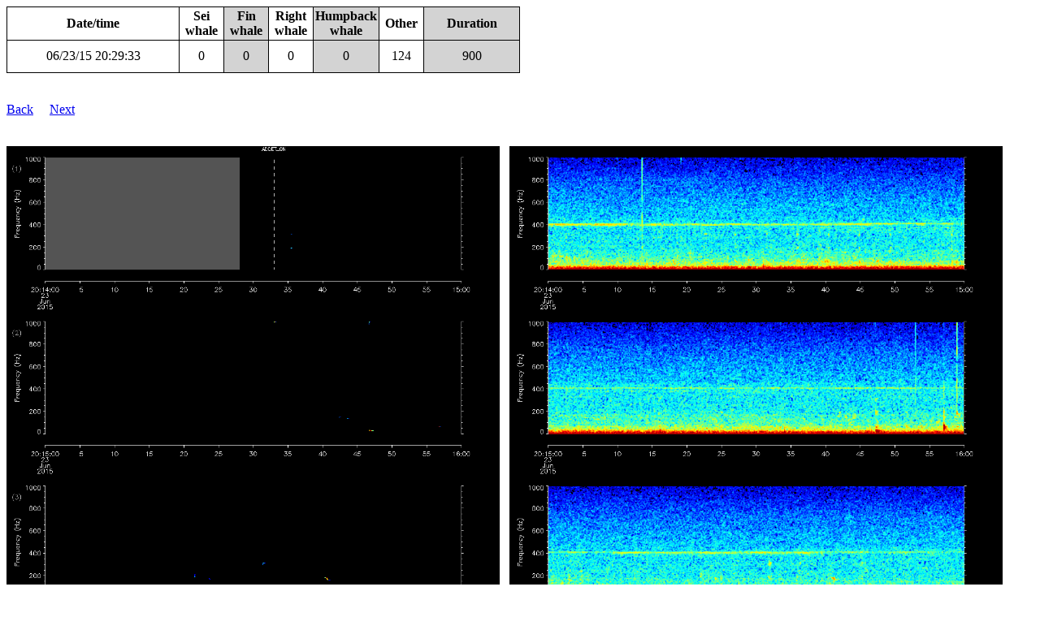

--- FILE ---
content_type: text/html
request_url: https://dcs.whoi.edu/gsc0415/we03_html/ptracks/2015_06/we03_20150624002933.html
body_size: 5591
content:
<html>
<head>
<title>Glider we03</title>
<meta http-equiv="cache-control" content="max-age=0" />
<meta http-equiv="cache-control" content="no-cache" />
<meta http-equiv="cache-control" content="no-store" />
<meta http-equiv="expires" content="0" />
<meta http-equiv="expires" content="Tue, 01 Jan 1980 1:00:00 GMT" />
<meta http-equiv="pragma" content="no-cache" />
</head>
<body>
<table border="1" cellpadding="2">
<tr><th>Date/time</th><th width=50>Sei whale</th><th width=50 style="background-color:lightgray">Fin whale</th><th width=50>Right whale</th><th width=50 style="background-color:lightgray">Humpback whale</th><th width=50>Other</th><th style="background-color:lightgray">Duration</th>
<tr><td><a id="20150624002933">06/23/15 20:29:33</a></td><td align="center">0</td><td align="center" style="background-color:lightgray">0</td><td align="center">0</td><td align="center" style="background-color:lightgray">0</td><td align="center">124</td><td align="center" style="background-color:lightgray">900</td></tr>
</table><br><br>
<a href="../../we03_summary_20150623.html#20150624002933">Back</a>&nbsp&nbsp&nbsp&nbsp&nbsp<a href="../2015_06/we03_20150624004433.html">Next</a>
<br><br><br>
<img src="we03_20150624002933.png" style="float: left; width: 48%; margin-right: 1%;">
<img src="we03_20150624002933_spec.png" style="float: left; width: 48%; margin-right: 1%;">
<p style="clear: both;">
<br><br><hr>
<!-- dcs form start -->
<br><b>AUTHORIZED USE ONLY</b><br><br>
<em>Please do not fill out the form below unless specifically authorized to do so</em><br>
<br>Form submitted:&nbsp&nbsp<b>No</b>
<br><br>
Manual analysis:
<style>
table {
	border-collapse: collapse;
	width: 50%;
}
table, td, th {
	border: 1px solid black;
}
td {
	height: 40px;
	text-align: center;
}
</style>
<form name="input" action="/cgi-bin/process_dcs_form.cgi" method="post">
<input type="hidden" name="dir" value="/Library/WebServer/Documents/gsc0415/we03_html/ptracks/">
<input type="hidden" name="htmlfile" value="2015_06/we03_20150624002933.html">
<input type="hidden" name="speciesfile" value="/Users/Mark/Projects/Gliders/GSC0415/realtime/manual_species.csv">
<input type="hidden" name="manualanalysisfile" value="/Library/WebServer/Documents/gsc0415/we03_html/ptracks/manual_analysis.csv">
<input type="hidden" name="datetimestr" value="20150624002933">
<input type="hidden" name="key" value="20150624002933">
<input type="hidden" name="fillcount" value="0">
<input type="hidden" name="backtag" value="../../we03_summary_20150623.html#20150624002933">
<input type="hidden" name="nexttag" value="../2015_06/we03_20150624004433.html">
<input type="hidden" name="lonstr" value="-69.2613">
<input type="hidden" name="latstr" value="41.6666">
<input type="hidden" name="wwwptrackdir" value="gsc0415/we03_html/ptracks/">
<table>
  <tr>
		<td>Sei whale</td>
    <td><input type="radio" name="sei" value="present"> Detected</td>
    <td><input type="radio" name="sei" value="maybe"> Possibly detected</td> 
    <td><input type="radio" name="sei" value="absent" checked> Not detected</td>
  </tr>
  <tr>
		<td>Fin whale</td>
    <td><input type="radio" name="fin" value="present"> Detected</td>
    <td><input type="radio" name="fin" value="maybe"> Possibly detected</td> 
    <td><input type="radio" name="fin" value="absent" checked> Not detected</td>
  </tr>
  <tr>
		<td>Right whale</td>
    <td><input type="radio" name="right" value="present"> Detected</td>
    <td><input type="radio" name="right" value="maybe"> Possibly detected</td> 
    <td><input type="radio" name="right" value="absent" checked> Not detected</td>
  </tr>
  <tr>
		<td>Humpback whale</td>
    <td><input type="radio" name="humpback" value="present"> Detected</td>
    <td><input type="radio" name="humpback" value="maybe"> Possibly detected</td> 
    <td><input type="radio" name="humpback" value="absent" checked> Not detected</td>
  </tr>
<br>
</table>
<br><br>
Notes:<br>
<textarea cols="80" rows="10" wrap="physical" name="notes"></textarea>
<br><br>
<input type="submit" value="Submit">
</form><br>
<!-- dcs form end -->
<hr><br>
All times are in local time zone<br><br>
Pitch tracks shown for calls 11 dB above background or higher<br><br>
Pitch tracks colored according to amplitude: cooler colors are quieter, warmer colors are louder<br><br>
If a pitch track has been successfully classified, the call type and Mahalanobis distance will be reported below the call. Call types are as follows:<br>
<ul>
<li>Sei whale downsweep: call types 1-3</li>
<li>Fin whale 20-Hz pulse: call type 4</li>
<li>Right whale upcall: call types 5-8</li>
<li>Humpback whale (various calls): call types 15-20</li>
</ul>
Dashed vertical lines indicate the following DMON events:<br>
<ul>
<li>MUTEON: the hydrophone is muted to assess system noise and to provide a time mark in the audio recording</li>
<li>MUTEOFF: the hydrophone is unmuted and normal recording has resumed</li>
<li>ADDET_OFF: a maximum of 8 KB of pitch track data per hour is transmitted by the glider.  The ADDET_OFF message indicates that this limit has been reached.</li>
<li>ADDET_ON: transmission of pitch track data has resumed</li>
<li>$ADRUN, 0: the glider has reached the surface and will begin data transmission home, so pitch tracking is terminated</li>
<li>$ADRUN, 3: the glider has finished data transmission at the surface and is initiating a dive, so pitch tracking has resumed</li>
</ul>
<a href="../../we03_summary_20150623.html#20150624002933">Back</a>&nbsp&nbsp&nbsp&nbsp&nbsp<a href="../2015_06/we03_20150624004433.html">Next</a>
<br><br>
</body>
</html>
